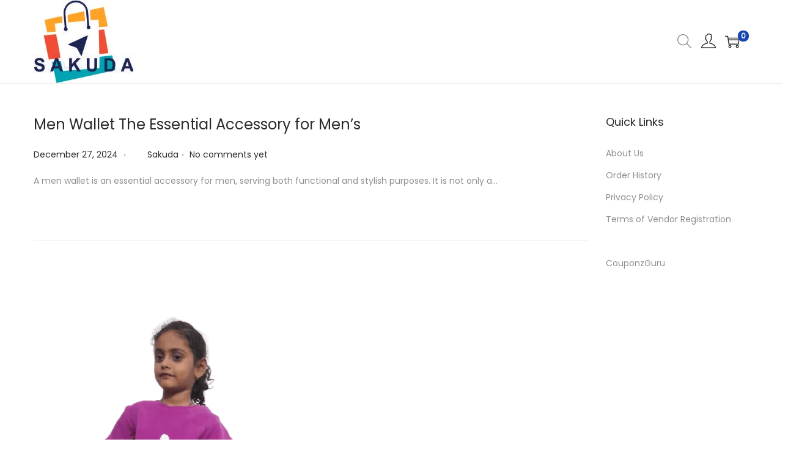

--- FILE ---
content_type: text/css
request_url: https://www.sakuda.in/wp-content/plugins/yith-woocommerce-affiliates/assets/css/yith-wcaf.css?ver=3.11.0
body_size: 5723
content:
/**
 * Main CSS
 *
 * @author  YITH <plugins@yithemes.com>
 * @package YITH\Affiliates\Styles
 * @version 2.0.0
 */
/**
 * === TABLE OF CONTENTS ===
 *
 * 1. VARIABLES
 * 2. IMPORTS
 * 3. NOTICE
 * 4. DASHBOARD
 * 5. LINK GENERATOR
 * 6. CURRENT AFFILIATE
 * 7. LOGIN/REGISTER FORM
 * 8. RESPONSIVE
 */
/**
 * === 1. VARIABLES ===
 */
/**
 * General variables
 *
 * @author  YITH <plugins@yithemes.com>
 * @package YITH\Affiliates\Styles
 * @version 2.0.0
 */
/**
 * == GENERAL ===
 */
/**
 * === STATUS COLORS ===
 */
/**
 * === ADMIN ===
 */
/**
 * === DASHBOARD ===
 */
/**
 * === 2. IMPORTS ===
 */
/**
 * General mixins
 *
 * @author  YITH <plugins@yithemes.com>
 * @package YITH\Affiliates\Styles
 * @version 2.0.0
 */
/**
 * Frontend Modals CSS
 *
 * @author  YITH <plugins@yithemes.com>
 * @package YITH\Affiliates\Styles
 * @version 2.0.0
 */
/**
 * General variables
 *
 * @author  YITH <plugins@yithemes.com>
 * @package YITH\Affiliates\Styles
 * @version 2.0.0
 */
/**
 * == GENERAL ===
 */
/**
 * === STATUS COLORS ===
 */
/**
 * === ADMIN ===
 */
/**
 * === DASHBOARD ===
 */
.yith-wcaf-modal {
  background: #fff;
  border-radius: var(--yith-wcaf-dashboard--border-radius, 10px);
  display: none;
  left: 50%;
  max-height: 90vh;
  max-width: 600px;
  padding: 40px 20px;
  position: fixed;
  top: 5vh;
  transform: translate(-50%, 0);
  width: 90vw;
  z-index: 10010;
}
.yith-wcaf-modal .main-close-button {
  display: block;
  font-size: 1.5em;
  padding: 5px;
  line-height: 1;
  position: absolute;
  right: 10px;
  text-decoration: none;
  top: 5px;
}
.yith-wcaf-modal .title {
  padding: 0 20px;
}
.yith-wcaf-modal .title h3 {
  margin-top: 0;
}
.yith-wcaf-modal .centered {
  text-align: center;
}
.yith-wcaf-modal .content {
  max-height: calc(80vh - 80px);
  overflow-y: auto;
  padding: 0 20px;
}
.yith-wcaf-modal .content > div {
  display: block !important;
}
.yith-wcaf-modal .content::-webkit-scrollbar {
  -webkit-appearance: none;
  width: 6px;
}
.yith-wcaf-modal .content::-webkit-scrollbar-thumb {
  background-color: var(--yith-wcaf-dashboard--accent-color, var(--proteo-main_color_shade, #448a85));
  border-radius: var(--yith-wcaf-dashboard--border-radius, 10px);
}
.yith-wcaf-modal .errors {
  margin-bottom: 15px;
  margin-top: 0;
}

.yith-wcaf-open-modal:before {
  bottom: 0;
  background: rgba(0, 0, 0, 0.5);
  content: "";
  left: 0;
  position: fixed;
  right: 0;
  top: 0;
  z-index: 10005;
}

/**
 * Blocs CSS
 *
 * @author  YITH <plugins@yithemes.com>
 * @package YITH\Affiliates\Styles
 * @version 2.0.0
 */
/**
 * General variables
 *
 * @author  YITH <plugins@yithemes.com>
 * @package YITH\Affiliates\Styles
 * @version 2.0.0
 */
/**
 * == GENERAL ===
 */
/**
 * === STATUS COLORS ===
 */
/**
 * === ADMIN ===
 */
/**
 * === DASHBOARD ===
 */
.wp-block-yith-yith-wcaf-set-referrer {
  padding-left: 16px;
  padding-right: 16px;
}
.wp-block-yith-yith-wcaf-set-referrer .yith-block-components-set-referrer__form {
  display: flex;
  margin-bottom: 0;
  width: 100%;
}
.wp-block-yith-yith-wcaf-set-referrer .yith-block-components-set-referrer__form .wc-block-components-text-input {
  flex-grow: 1;
  margin-bottom: 0;
  margin-top: 0;
}
.wp-block-yith-yith-wcaf-set-referrer .yith-block-components-set-referrer__form .yith-block-components-set-referrer__button {
  flex-shrink: 0;
  height: 3em;
  margin-left: 8px;
  padding-left: 24px;
  padding-right: 24px;
  white-space: nowrap;
}

/**
 * Badges CSS
 *
 * @author  YITH <plugins@yithemes.com>
 * @package YITH\Affiliates\Styles
 * @version 2.0.0
 */
/**
 * General variables
 *
 * @author  YITH <plugins@yithemes.com>
 * @package YITH\Affiliates\Styles
 * @version 2.0.0
 */
/**
 * == GENERAL ===
 */
/**
 * === STATUS COLORS ===
 */
/**
 * === ADMIN ===
 */
/**
 * === DASHBOARD ===
 */
.yith-wcaf-datepicker.ui-datepicker {
  background-color: #fff;
  max-width: 300px;
  font-size: 0.85em;
  padding: 10px;
  border: 1px solid var(--yith-wcaf-dashboard--border-color, #ccc);
  margin-top: 5px;
}
.yith-wcaf-datepicker.ui-datepicker .ui-datepicker-header {
  margin-bottom: 10px;
}
.yith-wcaf-datepicker.ui-datepicker .ui-datepicker-header a.ui-datepicker-prev {
  float: left;
  cursor: pointer;
}
.yith-wcaf-datepicker.ui-datepicker .ui-datepicker-header a.ui-datepicker-next {
  float: right;
  cursor: pointer;
}
.yith-wcaf-datepicker.ui-datepicker .ui-datepicker-header .ui-datepicker-title {
  text-align: center;
  font-weight: 700;
}
.yith-wcaf-datepicker.ui-datepicker table {
  border: none;
  border-spacing: 5px;
}
.yith-wcaf-datepicker.ui-datepicker table td,
.yith-wcaf-datepicker.ui-datepicker table th {
  border: none;
  text-align: right;
  margin-bottom: 10px !important;
}
.yith-wcaf-datepicker.ui-datepicker table th {
  padding: 0 5px;
}
.yith-wcaf-datepicker.ui-datepicker table td {
  padding: 0;
}
.yith-wcaf-datepicker.ui-datepicker table td:not(.ui-datepicker-other-month) {
  background-color: #f7f7f7;
  border: 1px solid transparent;
}
.yith-wcaf-datepicker.ui-datepicker table td a {
  padding: 0 5px;
  display: block;
  color: #707070;
}
.yith-wcaf-datepicker.ui-datepicker table td:not(.ui-datepicker-other-month):hover, .yith-wcaf-datepicker.ui-datepicker table td:not(.ui-datepicker-other-month).ui-datepicker-current-day {
  border-color: var(--yith-wcaf-dashboard--accent-color, var(--proteo-main_color_shade, #448a85));
  background-color: var(--yith-wcaf-dashboard--accent-color, var(--proteo-main_color_shade, #448a85));
}
.yith-wcaf-datepicker.ui-datepicker table td:not(.ui-datepicker-other-month):hover a, .yith-wcaf-datepicker.ui-datepicker table td:not(.ui-datepicker-other-month).ui-datepicker-current-day a {
  color: #fff;
}
.yith-wcaf-datepicker.ui-datepicker .ui-datepicker-buttonpane {
  padding-top: 10px;
  border-top: 1px solid #cdcdcd;
}
.yith-wcaf-datepicker.ui-datepicker .ui-datepicker-buttonpane:after {
  content: "";
  display: block;
  clear: both;
}
.yith-wcaf-datepicker.ui-datepicker .ui-datepicker-buttonpane button {
  font-size: 0.85em;
  padding: 10px 15px;
}
.yith-wcaf-datepicker.ui-datepicker .ui-datepicker-buttonpane button:first-child {
  float: left;
}
.yith-wcaf-datepicker.ui-datepicker .ui-datepicker-buttonpane button:last-child {
  float: right;
}

/**
 * === 3. NOTICE ===
 */
.yith-wcaf-notice-message {
  background-color: #F0F5FA;
  border-radius: var(--yith-wcaf-border--radius, 4px);
  font-style: italic;
  padding: 15px 20px;
}

/**
 * === 4. DASHBOARD ===
 */
.yith-wcaf-dashboard {
  /**
   * Tooltip CSS
   *
   * @author  YITH <plugins@yithemes.com>
   * @package YITH\Affiliates\Styles
   * @version 2.0.0
   */
  /**
   * General variables
   *
   * @author  YITH <plugins@yithemes.com>
   * @package YITH\Affiliates\Styles
   * @version 2.0.0
   */
  /**
   * == GENERAL ===
   */
  /**
   * === STATUS COLORS ===
   */
  /**
   * === ADMIN ===
   */
  /**
   * === DASHBOARD ===
   */
  /**
   * Toggles CSS
   *
   * @author  YITH <plugins@yithemes.com>
   * @package YITH\Affiliates\Styles
   * @version 2.0.0
   */
  /**
   * General variables
   *
   * @author  YITH <plugins@yithemes.com>
   * @package YITH\Affiliates\Styles
   * @version 2.0.0
   */
  /**
   * == GENERAL ===
   */
  /**
   * === STATUS COLORS ===
   */
  /**
   * === ADMIN ===
   */
  /**
   * === DASHBOARD ===
   */
  /**
   * Dashboard Tables CSS
   *
   * @author  YITH <plugins@yithemes.com>
   * @package YITH\Affiliates\Styles
   * @version 2.0.0
   */
  /**
   * General variables
   *
   * @author  YITH <plugins@yithemes.com>
   * @package YITH\Affiliates\Styles
   * @version 2.0.0
   */
  /**
   * == GENERAL ===
   */
  /**
   * === STATUS COLORS ===
   */
  /**
   * === ADMIN ===
   */
  /**
   * === DASHBOARD ===
   */
}
.yith-wcaf-dashboard .dashboard-title {
  margin-bottom: 20px;
}
.yith-wcaf-dashboard .dashboard-title h3,
.yith-wcaf-dashboard .dashboard-title span.view-all {
  display: inline-block;
  margin: 0 5px 0 0;
  vertical-align: baseline;
}
.yith-wcaf-dashboard ul.yith-wcaf-dashboard-navigation {
  list-style: none;
  margin: 0;
  margin-bottom: 45px;
  padding: 0;
  position: relative;
}
.yith-wcaf-dashboard ul.yith-wcaf-dashboard-navigation:after {
  bottom: 0;
  border-bottom: 1px solid var(--yith-wcaf-dashboard--border-color, #ccc);
  content: "";
  left: 0;
  position: absolute;
  width: 100%;
}
.yith-wcaf-dashboard ul.yith-wcaf-dashboard-navigation li {
  display: inline-block;
  position: relative;
  z-index: 1;
}
.yith-wcaf-dashboard ul.yith-wcaf-dashboard-navigation li a {
  display: block;
  padding: 10px 15px;
  text-decoration: none;
  color: var(--yith-wcaf-dashboard--color, var(--proteo-base_font_color, #404040));
}
.yith-wcaf-dashboard ul.yith-wcaf-dashboard-navigation li a:hover {
  color: var(--yith-wcaf-dashboard--accent-color, var(--proteo-main_color_shade, #448a85));
}
.yith-wcaf-dashboard ul.yith-wcaf-dashboard-navigation li.is-active {
  border-bottom: 2px solid var(--yith-wcaf-dashboard--accent-color, var(--proteo-main_color_shade, #448a85));
}
.yith-wcaf-dashboard ul.yith-wcaf-dashboard-navigation li.is-active a {
  color: var(--yith-wcaf-dashboard--accent-color, var(--proteo-main_color_shade, #448a85));
}
.yith-wcaf-dashboard .yith-wcaf-table-top-bar {
  margin: 30px 0;
}
.yith-wcaf-dashboard .yith-wcaf-table-top-bar form {
  display: flex;
  flex-direction: row;
  flex-wrap: wrap;
  align-items: center;
}
.yith-wcaf-dashboard .yith-wcaf-table-top-bar form .table-filters {
  flex-grow: 1;
}
.yith-wcaf-dashboard .yith-wcaf-table-top-bar input,
.yith-wcaf-dashboard .yith-wcaf-table-top-bar select,
.yith-wcaf-dashboard .yith-wcaf-table-top-bar .select2,
.yith-wcaf-dashboard .yith-wcaf-table-top-bar .apply-filters,
.yith-wcaf-dashboard .yith-wcaf-table-top-bar .reset-filters {
  display: inline-block;
  margin-left: 5px;
  max-width: 130px;
  min-width: 0;
  vertical-align: middle;
}
.yith-wcaf-dashboard .yith-wcaf-table-top-bar select,
.yith-wcaf-dashboard .yith-wcaf-table-top-bar .select2 {
  max-width: 200px;
}
.yith-wcaf-dashboard .yith-wcaf-table-top-bar .quantity-input {
  max-width: 75px;
}
.yith-wcaf-dashboard .yith-wcaf-dashboard-summary .affiliate-stats {
  display: grid;
  grid-template-columns: repeat(3, 1fr);
  grid-template-rows: 1fr;
  grid-gap: 40px;
  margin-bottom: 85px;
}
.yith-wcaf-dashboard .yith-wcaf-dashboard-summary .affiliate-stats .stat-box {
  border: 1px solid var(--yith-wcaf-dashboard--border-color, #ccc);
  border-radius: var(--yith-wcaf-dashboard--border-radius, 10px);
}
.yith-wcaf-dashboard .yith-wcaf-dashboard-summary .affiliate-stats .stat-box .stat-item {
  display: grid;
  padding: 10px 30px;
  border-bottom: 1px solid var(--yith-wcaf-dashboard--border-color, #ccc);
  justify-content: space-between;
  grid-template-columns: repeat(2, 1fr);
  gap: 10px;
  align-items: center;
}
.yith-wcaf-dashboard .yith-wcaf-dashboard-summary .affiliate-stats .stat-box .stat-item:last-child {
  border-bottom: none;
}
.yith-wcaf-dashboard .yith-wcaf-dashboard-summary .affiliate-stats .stat-box .stat-item.highlight {
  border-radius: var(--yith-wcaf-dashboard--border-radius, 10px);
  background-color: var(--yith-wcaf-background-color, #F3F3F3);
  padding: 15px;
}
.yith-wcaf-dashboard .yith-wcaf-dashboard-summary .affiliate-stats .stat-box .stat-item.large {
  grid-template-columns: 1fr;
  padding: 30px;
  text-align: center;
  flex-direction: column;
}
.yith-wcaf-dashboard .yith-wcaf-dashboard-summary .affiliate-stats .stat-box .stat-item.large .stat-value {
  font-size: 2.5em;
  text-align: center;
}
.yith-wcaf-dashboard .yith-wcaf-dashboard-summary .affiliate-stats .stat-box .stat-item.affiliate-active-balance .stat-label {
  text-align: left;
}
.yith-wcaf-dashboard .yith-wcaf-dashboard-summary .affiliate-stats .stat-box .stat-item.affiliate-active-balance .stat-value {
  font-size: 1em;
  text-align: right;
}
.yith-wcaf-dashboard .yith-wcaf-dashboard-summary .affiliate-stats .stat-box .stat-item.affiliate-active-balance #withdraw_modal_opener_wrapper {
  grid-column-end: span 2;
}
.yith-wcaf-dashboard .yith-wcaf-dashboard-summary .affiliate-stats .stat-box .stat-item.affiliate-active-balance #withdraw_modal_opener_wrapper.disabled {
  cursor: not-allowed;
}
.yith-wcaf-dashboard .yith-wcaf-dashboard-summary .affiliate-stats .stat-box .stat-item.affiliate-active-balance #withdraw_modal_opener_wrapper #withdraw_modal_opener {
  display: block;
}
.yith-wcaf-dashboard .yith-wcaf-dashboard-summary .affiliate-stats .stat-box .stat-item .stat-label {
  color: var(--yith-wcaf-dashboard--accent-color, var(--proteo-main_color_shade, #448a85));
  font-weight: var(--yith-wcaf-dashboard-font-weight--bold, 700);
  position: relative;
}
.yith-wcaf-dashboard .yith-wcaf-dashboard-summary .affiliate-stats .stat-box .stat-item .stat-label .desc-tip {
  position: absolute;
  right: 0;
  top: 50%;
  transform: translateY(-50%);
  z-index: 10;
}
.yith-wcaf-dashboard .yith-wcaf-dashboard-summary .affiliate-stats .stat-box .stat-item .stat-label .desc-tip .tooltip {
  text-align: left;
}
.yith-wcaf-dashboard .yith-wcaf-dashboard-summary .affiliate-stats .stat-box .stat-item .stat-value {
  font-weight: var(--yith-wcaf-dashboard-font-weight--semi-bold, 500);
  text-align: right;
}
.yith-wcaf-dashboard .yith-wcaf-dashboard-summary .latest-commissions,
.yith-wcaf-dashboard .yith-wcaf-dashboard-summary .latest-clicks {
  margin-bottom: 60px;
}
.yith-wcaf-dashboard .yith-wcaf-dashboard-summary #withdraw_modal {
  display: none;
  /**
   * Fields CSS
   *
   * @author  YITH <plugins@yithemes.com>
   * @package YITH\Affiliates\Styles
   * @version 2.0.0
   */
  /**
   * General variables
   *
   * @author  YITH <plugins@yithemes.com>
   * @package YITH\Affiliates\Styles
   * @version 2.0.0
   */
  /**
   * == GENERAL ===
   */
  /**
   * === STATUS COLORS ===
   */
  /**
   * === ADMIN ===
   */
  /**
   * === DASHBOARD ===
   */
}
.yith-wcaf-dashboard .yith-wcaf-dashboard-summary #withdraw_modal h4 {
  margin: 15px 0;
}
.yith-wcaf-dashboard .yith-wcaf-dashboard-summary #withdraw_modal small {
  display: block;
  margin: 15px 0;
}
.yith-wcaf-dashboard .yith-wcaf-dashboard-summary #withdraw_modal .balance-recap {
  background: url(../images/money.svg);
  background-repeat: no-repeat;
  background-size: auto 50%;
  background-position: 30px;
  border: 1px solid var(--yith-wcaf-dashboard--accent-color, var(--proteo-main_color_shade, #448a85));
  border-radius: var(--yith-wcaf-dashboard--border-radius, 10px);
  margin-bottom: 25px;
  padding: 15px 10px;
  padding-left: 120px;
}
.yith-wcaf-dashboard .yith-wcaf-dashboard-summary #withdraw_modal .balance-recap h4 {
  margin: 0;
}
.yith-wcaf-dashboard .yith-wcaf-dashboard-summary #withdraw_modal .balance-recap .affiliate-balance {
  font-size: 30px;
  font-weight: var(--yith-wcaf-dashboard-font-weight--bold, 700);
}
.yith-wcaf-dashboard .yith-wcaf-dashboard-summary #withdraw_modal .balance-recap .affiliate-balance .woocommerce-Price-currencySymbol {
  margin-right: 10px;
}
.yith-wcaf-dashboard .yith-wcaf-dashboard-summary #withdraw_modal .withdraw-amount {
  margin-bottom: 25px;
  white-space: nowrap;
}
.yith-wcaf-dashboard .yith-wcaf-dashboard-summary #withdraw_modal .withdraw-amount .woocommerce-Price-currencySymbol {
  display: inline-block;
  font-size: 24px;
  line-height: 1;
  vertical-align: middle;
  width: 25px;
}
.yith-wcaf-dashboard .yith-wcaf-dashboard-summary #withdraw_modal .withdraw-amount input {
  padding: 15px 10px;
  width: calc(100% - 30px);
}
.yith-wcaf-dashboard .yith-wcaf-dashboard-summary #withdraw_modal .withdraw-notes {
  display: block;
  margin-bottom: 35px;
}
.yith-wcaf-dashboard .yith-wcaf-dashboard-summary #withdraw_modal .withdraw-notes .error {
  color: var(--yith-wcaf-dashboard--error, #f44336);
}
.yith-wcaf-dashboard .yith-wcaf-dashboard-summary #withdraw_modal .billing-info {
  margin-bottom: 35px;
}
.yith-wcaf-dashboard .yith-wcaf-dashboard-summary #withdraw_modal .formatted-address {
  background: #f2f2f2;
  border-radius: var(--yith-wcaf-border--radius, 4px);
  color: #5B5B5B;
  font-size: 12px;
  display: block;
  line-height: 1.6;
  padding: 15px;
  text-decoration: none;
  margin-bottom: 15px;
}
.yith-wcaf-dashboard .yith-wcaf-dashboard-summary #withdraw_modal .missing-address {
  background: #f2f2f2;
  border-radius: var(--yith-wcaf-border--radius, 4px);
  color: #5B5B5B;
  font-size: 12px;
  display: block;
  line-height: 1.6;
  padding: 15px;
  text-decoration: none;
  color: #f44336;
}
.yith-wcaf-dashboard .yith-wcaf-dashboard-summary #withdraw_modal .invoice-modes {
  list-style: none;
  margin-bottom: 35px;
  padding: 0;
}
.yith-wcaf-dashboard .yith-wcaf-dashboard-summary #withdraw_modal .invoice-modes label {
  cursor: pointer;
}
.yith-wcaf-dashboard .yith-wcaf-dashboard-summary #withdraw_modal .invoice-modes .invoice-mode-content {
  margin-bottom: 30px;
  padding-left: 30px;
}
.yith-wcaf-dashboard .yith-wcaf-dashboard-summary #withdraw_modal .invoice-modes:not(.both) .invoice-mode > label {
  display: none;
  padding: 0;
}
.yith-wcaf-dashboard .yith-wcaf-dashboard-summary #withdraw_modal .invoice-modes:not(.both) .invoice-mode .invoice-mode-content {
  padding-left: 0;
}
.yith-wcaf-dashboard .yith-wcaf-dashboard-summary #withdraw_modal .invoice-modes .yith-wcaf-attach-file:before {
  background: url(../images/clip.svg);
  background-size: 100% auto;
  content: "";
  display: inline-block;
  height: 23px;
  margin-left: -5px;
  width: 23px;
  vertical-align: middle;
}
.yith-wcaf-dashboard .yith-wcaf-dashboard-summary #withdraw_modal .invoice-modes #invoice_file {
  display: none;
}
.yith-wcaf-dashboard .yith-wcaf-dashboard-summary #withdraw_modal .invoice-modes #invoice_type_field {
  margin-bottom: 15px;
}
.yith-wcaf-dashboard .yith-wcaf-dashboard-summary #withdraw_modal .invoice-modes #invoice_type_field > span {
  column-gap: 30px;
  display: grid;
  grid-template-columns: repeat(2, 1fr);
}
.yith-wcaf-dashboard .yith-wcaf-dashboard-summary #withdraw_modal .invoice-modes #invoice_type_field > span .col1,
.yith-wcaf-dashboard .yith-wcaf-dashboard-summary #withdraw_modal .invoice-modes #invoice_type_field > span .col2 {
  position: relative;
}
.yith-wcaf-dashboard .yith-wcaf-dashboard-summary #withdraw_modal .invoice-modes #invoice_type_field > span .col1 > input, .yith-wcaf-dashboard .yith-wcaf-dashboard-summary #withdraw_modal .invoice-modes #invoice_type_field > span .col1 > .radiobutton,
.yith-wcaf-dashboard .yith-wcaf-dashboard-summary #withdraw_modal .invoice-modes #invoice_type_field > span .col2 > input,
.yith-wcaf-dashboard .yith-wcaf-dashboard-summary #withdraw_modal .invoice-modes #invoice_type_field > span .col2 > .radiobutton {
  position: absolute;
  left: 15px;
  top: 50%;
  transform: translateY(-50%);
}
.yith-wcaf-dashboard .yith-wcaf-dashboard-summary #withdraw_modal .invoice-modes #invoice_type_field > span .col1 label,
.yith-wcaf-dashboard .yith-wcaf-dashboard-summary #withdraw_modal .invoice-modes #invoice_type_field > span .col2 label {
  border: 1px solid var(--yith-wcaf-dashboard--border-color, #ccc);
  cursor: pointer;
  display: block;
  line-height: 1;
  margin: 0;
  padding: 15px 15px 15px 45px;
}
.yith-wcaf-dashboard .yith-wcaf-dashboard-summary #withdraw_modal .invoice-modes .files-list {
  color: #666;
  display: inline-block;
  font-style: italic;
  margin: 0 5px;
  max-width: 150px;
  overflow: hidden;
  text-overflow: ellipsis;
  vertical-align: middle;
  white-space: nowrap;
}
.yith-wcaf-dashboard .yith-wcaf-dashboard-summary #withdraw_modal .invoice-modes .files-list:before {
  content: "( ";
}
.yith-wcaf-dashboard .yith-wcaf-dashboard-summary #withdraw_modal .invoice-modes .files-list:after {
  content: " )";
}
.yith-wcaf-dashboard .yith-wcaf-dashboard-summary #withdraw_modal .submit {
  display: block;
  margin-bottom: 0;
  padding: 15px 25px;
  width: 100%;
}
.yith-wcaf-dashboard .yith-wcaf-dashboard-summary #withdraw_modal p.form-row {
  position: relative;
}
.yith-wcaf-dashboard .yith-wcaf-dashboard-summary #withdraw_modal p.form-row .password-wrapper {
  display: block;
  position: relative;
}
.yith-wcaf-dashboard .yith-wcaf-dashboard-summary #withdraw_modal p.form-row .password-wrapper input[type=password] {
  padding-right: 40px;
}
.yith-wcaf-dashboard .yith-wcaf-dashboard-summary #withdraw_modal p.form-row .password-wrapper .toggle-button {
  font-size: 0;
  position: absolute;
  right: 10px;
  top: 50%;
  transform: translateY(-50%);
}
.yith-wcaf-dashboard .yith-wcaf-dashboard-summary #withdraw_modal p.form-row .password-wrapper .toggle-button.click-to-show svg path {
  fill: var(--yith-wcaf-text-color--light, #A0A0A0);
}
.yith-wcaf-dashboard .yith-wcaf-dashboard-summary #withdraw_modal p.form-row .password-wrapper .toggle-button.click-to-hide svg path {
  fill: var(--yith-wcaf-dashboard--accent-color, var(--proteo-main_color_shade, #448a85));
}
.yith-wcaf-dashboard .yith-wcaf-dashboard-summary #withdraw_modal p.form-row .terms-label,
.yith-wcaf-dashboard .yith-wcaf-dashboard-summary #withdraw_modal p.form-row .woocommerce-privacy-policy-text {
  font-size: 0.9em;
}
.yith-wcaf-dashboard .yith-wcaf-dashboard-summary #withdraw_modal p.form-row span.optional {
  display: none;
}
.yith-wcaf-dashboard .yith-wcaf-dashboard-summary #withdraw_modal p.form-row textarea {
  height: 140px;
}
.yith-wcaf-dashboard .yith-wcaf-dashboard-summary #withdraw_modal p.form-row .error-msg {
  bottom: -25px;
  color: var(--yith-wcaf-dashboard--error, #f44336);
  font-size: 0.75em;
  left: 15px;
  position: absolute;
}
.yith-wcaf-dashboard .yith-wcaf-dashboard-coupons table.yith-wcaf-table .copy-field-wrapper {
  display: block;
  position: relative;
}
.yith-wcaf-dashboard .yith-wcaf-dashboard-coupons table.yith-wcaf-table .copy-field-wrapper input.copy-target {
  border-style: dashed;
  color: #999;
  padding-right: 110px;
}
.yith-wcaf-dashboard .yith-wcaf-dashboard-coupons table.yith-wcaf-table .copy-field-wrapper .copy-trigger {
  cursor: pointer;
  color: #434343;
  font-weight: 600;
  position: absolute;
  right: 15px;
  top: 50%;
  transform: translateY(-50%);
}
.yith-wcaf-dashboard .yith-wcaf-dashboard-coupons table.yith-wcaf-table .copy-field-wrapper .copy-trigger:before {
  background: url(../images/copy.svg);
  content: "";
  display: inline-block;
  height: 15px;
  margin-right: 5px;
  vertical-align: middle;
  width: 15px;
}
.yith-wcaf-dashboard .yith-wcaf-dashboard-coupons table.yith-wcaf-table .copy-field-wrapper .copy-confirmation {
  background: #434343;
  border-radius: 5px;
  color: #fff;
  display: none;
  font-size: 0.8em;
  font-weight: 400;
  left: calc(-100% - 50px);
  padding: 3px 10px;
  position: absolute;
  top: 50%;
  text-align: center;
  transform: translateY(-50%);
}
.yith-wcaf-dashboard .yith-wcaf-dashboard-coupons table.yith-wcaf-table .copy-field-wrapper input {
  position: absolute;
  left: -9999px;
}
.yith-wcaf-dashboard .yith-wcaf-dashboard-coupons table.yith-wcaf-table .copy-field-wrapper .copy-trigger {
  border: 1px dashed #ccc;
  border-radius: 2px;
  cursor: pointer;
  display: block;
  font-weight: var(--yith-wcaf-dashboard-font-weight--bold, 700);
  padding: 10px;
  position: static;
  text-decoration: none;
  transform: none;
}
.yith-wcaf-dashboard .yith-wcaf-dashboard-coupons table.yith-wcaf-table .copy-field-wrapper .copy-confirmation {
  left: auto;
  right: 10px;
  transform: translateY(-50%);
}
.yith-wcaf-dashboard .yith-wcaf-dashboard-settings {
  /**
   * Fields CSS
   *
   * @author  YITH <plugins@yithemes.com>
   * @package YITH\Affiliates\Styles
   * @version 2.0.0
   */
  /**
   * General variables
   *
   * @author  YITH <plugins@yithemes.com>
   * @package YITH\Affiliates\Styles
   * @version 2.0.0
   */
  /**
   * == GENERAL ===
   */
  /**
   * === STATUS COLORS ===
   */
  /**
   * === ADMIN ===
   */
  /**
   * === DASHBOARD ===
   */
}
.yith-wcaf-dashboard .yith-wcaf-dashboard-settings .affiliate-settings-box {
  display: grid;
  margin-bottom: 30px;
}
.yith-wcaf-dashboard .yith-wcaf-dashboard-settings .affiliate-settings-box.double-column {
  grid-template-columns: calc(60% - 15px) calc(40% - 15px);
  column-gap: 30px;
}
.yith-wcaf-dashboard .yith-wcaf-dashboard-settings .affiliate-settings-box.double-column .additional-info .settings-box {
  margin: 0;
  border-radius: 0;
  border-top: none;
}
.yith-wcaf-dashboard .yith-wcaf-dashboard-settings .affiliate-settings-box.double-column .additional-info .settings-box:first-child {
  border-top: 1px solid var(--yith-wcaf-dashboard--border-color, #ccc);
  border-top-left-radius: var(--yith-wcaf-dashboard--border-radius, 10px);
  border-top-right-radius: var(--yith-wcaf-dashboard--border-radius, 10px);
}
.yith-wcaf-dashboard .yith-wcaf-dashboard-settings .affiliate-settings-box.double-column .additional-info .settings-box:last-child {
  border-bottom-left-radius: var(--yith-wcaf-dashboard--border-radius, 10px);
  border-bottom-right-radius: var(--yith-wcaf-dashboard--border-radius, 10px);
}
.yith-wcaf-dashboard .yith-wcaf-dashboard-settings .affiliate-settings-box .settings-box {
  border: 1px solid var(--yith-wcaf-dashboard--border-color, #ccc);
  border-radius: var(--yith-wcaf-dashboard--border-radius, 10px);
  padding: 10px 30px;
  margin-bottom: 30px;
}
.yith-wcaf-dashboard .yith-wcaf-dashboard-settings .affiliate-settings-box .settings-box small {
  display: block;
  margin: 15px 0;
}
.yith-wcaf-dashboard .yith-wcaf-dashboard-settings .affiliate-settings-box .settings-box .toggle-right {
  padding-right: 75px;
}
.yith-wcaf-dashboard .yith-wcaf-dashboard-settings .affiliate-settings-box .settings-box .toggle-right .toggle {
  float: right;
  margin-right: -75px;
}
.yith-wcaf-dashboard .yith-wcaf-dashboard-settings .affiliate-settings-box #invoice_type_field {
  margin-bottom: 15px;
}
.yith-wcaf-dashboard .yith-wcaf-dashboard-settings .affiliate-settings-box #invoice_type_field > span {
  column-gap: 30px;
  display: grid;
  grid-template-columns: repeat(2, 1fr);
}
.yith-wcaf-dashboard .yith-wcaf-dashboard-settings .affiliate-settings-box #invoice_type_field > span .col1,
.yith-wcaf-dashboard .yith-wcaf-dashboard-settings .affiliate-settings-box #invoice_type_field > span .col2 {
  position: relative;
}
.yith-wcaf-dashboard .yith-wcaf-dashboard-settings .affiliate-settings-box #invoice_type_field > span .col1 > input, .yith-wcaf-dashboard .yith-wcaf-dashboard-settings .affiliate-settings-box #invoice_type_field > span .col1 > .radiobutton,
.yith-wcaf-dashboard .yith-wcaf-dashboard-settings .affiliate-settings-box #invoice_type_field > span .col2 > input,
.yith-wcaf-dashboard .yith-wcaf-dashboard-settings .affiliate-settings-box #invoice_type_field > span .col2 > .radiobutton {
  position: absolute;
  left: 15px;
  top: 50%;
  transform: translateY(-50%);
}
.yith-wcaf-dashboard .yith-wcaf-dashboard-settings .affiliate-settings-box #invoice_type_field > span .col1 label,
.yith-wcaf-dashboard .yith-wcaf-dashboard-settings .affiliate-settings-box #invoice_type_field > span .col2 label {
  border: 1px solid var(--yith-wcaf-dashboard--border-color, #ccc);
  cursor: pointer;
  display: block;
  line-height: 1;
  margin: 0;
  padding: 15px 15px 15px 45px;
}
.yith-wcaf-dashboard .yith-wcaf-dashboard-settings form:after {
  content: "";
  display: block;
  clear: both;
}
.yith-wcaf-dashboard .yith-wcaf-dashboard-settings input[type=submit] {
  float: right;
  margin: 0;
}
.yith-wcaf-dashboard .yith-wcaf-dashboard-settings p.form-row {
  position: relative;
}
.yith-wcaf-dashboard .yith-wcaf-dashboard-settings p.form-row .password-wrapper {
  display: block;
  position: relative;
}
.yith-wcaf-dashboard .yith-wcaf-dashboard-settings p.form-row .password-wrapper input[type=password] {
  padding-right: 40px;
}
.yith-wcaf-dashboard .yith-wcaf-dashboard-settings p.form-row .password-wrapper .toggle-button {
  font-size: 0;
  position: absolute;
  right: 10px;
  top: 50%;
  transform: translateY(-50%);
}
.yith-wcaf-dashboard .yith-wcaf-dashboard-settings p.form-row .password-wrapper .toggle-button.click-to-show svg path {
  fill: var(--yith-wcaf-text-color--light, #A0A0A0);
}
.yith-wcaf-dashboard .yith-wcaf-dashboard-settings p.form-row .password-wrapper .toggle-button.click-to-hide svg path {
  fill: var(--yith-wcaf-dashboard--accent-color, var(--proteo-main_color_shade, #448a85));
}
.yith-wcaf-dashboard .yith-wcaf-dashboard-settings p.form-row .terms-label,
.yith-wcaf-dashboard .yith-wcaf-dashboard-settings p.form-row .woocommerce-privacy-policy-text {
  font-size: 0.9em;
}
.yith-wcaf-dashboard .yith-wcaf-dashboard-settings p.form-row span.optional {
  display: none;
}
.yith-wcaf-dashboard .yith-wcaf-dashboard-settings p.form-row textarea {
  height: 140px;
}
.yith-wcaf-dashboard .yith-wcaf-dashboard-settings p.form-row .error-msg {
  bottom: -25px;
  color: var(--yith-wcaf-dashboard--error, #f44336);
  font-size: 0.75em;
  left: 15px;
  position: absolute;
}
.yith-wcaf-dashboard [data-tip] {
  position: relative;
}
.yith-wcaf-dashboard [data-tip] .tooltip {
  background: rgba(0, 0, 0, 0.8);
  border-radius: 5px;
  color: #fff;
  display: block;
  font-size: 0.8rem;
  font-weight: 400;
  left: calc(50% - 100px);
  padding: 15px;
  position: absolute;
  text-align: center;
  top: calc(100% + 10px);
  width: 200px;
  z-index: 10;
}
.yith-wcaf-dashboard [data-tip] .tooltip:before {
  border: 5px solid transparent;
  border-bottom-color: rgba(0, 0, 0, 0.8);
  content: "";
  display: block;
  height: 1px;
  left: 50%;
  margin-left: -5px;
  position: absolute;
  top: -10px;
  width: 1px;
}
.yith-wcaf-dashboard .desc-tip {
  line-height: 20px;
  font-size: 0.8em;
}
.yith-wcaf-dashboard .desc-tip:before {
  border: 2px solid;
  border-color: var(--yith-wcaf-dashboard--border-color, #ccc);
  border-radius: 50%;
  color: var(--yith-wcaf-dashboard--border-color, #ccc);
  content: "?";
  display: inline-block;
  font-weight: 600;
  line-height: 16px;
  text-align: center;
  vertical-align: middle;
  width: 20px;
}
.yith-wcaf-dashboard .desc-tip:hover:before {
  border-color: var(--yith-wcaf-dashboard--color, var(--proteo-base_font_color, #404040));
  color: var(--yith-wcaf-dashboard--color, var(--proteo-base_font_color, #404040));
}
.yith-wcaf-dashboard .yith-wcaf-toggle {
  display: none;
}
.yith-wcaf-dashboard .yith-wcaf-toggle + .toggle {
  border: 1px solid var(--yith-wcaf-dashboard--border-color, #ccc);
  border-radius: 15px;
  cursor: pointer;
  display: inline-block;
  font-size: 0.7em;
  padding: 4px 15px;
  position: relative;
  text-align: right;
  width: 75px;
}
.yith-wcaf-dashboard .yith-wcaf-toggle + .toggle:before {
  content: attr(data-text-off);
}
.yith-wcaf-dashboard .yith-wcaf-toggle + .toggle:after {
  background-color: var(--yith-wcaf-dashboard--border-color, #ccc);
  border-radius: 100%;
  content: "";
  display: block;
  height: 20px;
  left: 5px;
  position: absolute;
  top: 4px;
  transition: all 0.3s ease;
  width: 20px;
}
.yith-wcaf-dashboard .yith-wcaf-toggle:checked + .toggle {
  border: 1px solid var(--yith-wcaf-dashboard--accent-color, var(--proteo-main_color_shade, #448a85));
  background-color: var(--yith-wcaf-dashboard--accent-color, var(--proteo-main_color_shade, #448a85));
  color: #fff;
  text-align: left;
}
.yith-wcaf-dashboard .yith-wcaf-toggle:checked + .toggle:before {
  content: attr(data-text-on);
}
.yith-wcaf-dashboard .yith-wcaf-toggle:checked + .toggle:after {
  background-color: #fff;
  left: 49px;
}
.yith-wcaf-dashboard table.yith-wcaf-table {
  border-collapse: separate;
  border-spacing: 0 25px;
  max-width: 100%;
}
.yith-wcaf-dashboard table.yith-wcaf-table tr {
  background: none;
}
.yith-wcaf-dashboard table.yith-wcaf-table tr.empty-table td {
  text-align: center;
}
.yith-wcaf-dashboard table.yith-wcaf-table tr th {
  text-align: left;
  padding: 0 30px;
}
.yith-wcaf-dashboard table.yith-wcaf-table tr td {
  border-top: 1px solid var(--yith-wcaf-dashboard--border-color, #ccc);
  border-bottom: 1px solid var(--yith-wcaf-dashboard--border-color, #ccc);
  padding: 20px 25px;
  text-align: left;
}
.yith-wcaf-dashboard table.yith-wcaf-table tr td:first-child {
  border-left: 1px solid var(--yith-wcaf-dashboard--border-color, #ccc);
  border-top-left-radius: var(--yith-wcaf-border--radius, 4px);
  border-bottom-left-radius: var(--yith-wcaf-border--radius, 4px);
}
.yith-wcaf-dashboard table.yith-wcaf-table tr td:last-child {
  border-right: 1px solid var(--yith-wcaf-dashboard--border-color, #ccc);
  border-top-right-radius: var(--yith-wcaf-border--radius, 4px);
  border-bottom-right-radius: var(--yith-wcaf-border--radius, 4px);
}
.yith-wcaf-dashboard table.yith-wcaf-table tr .column-amount {
  text-align: center;
}
.yith-wcaf-dashboard table.yith-wcaf-table tr .column-status {
  text-align: right;
  /**
   * Badges CSS
   *
   * @author  YITH <plugins@yithemes.com>
   * @package YITH\Affiliates\Styles
   * @version 2.0.0
   */
  /**
   * General variables
   *
   * @author  YITH <plugins@yithemes.com>
   * @package YITH\Affiliates\Styles
   * @version 2.0.0
   */
  /**
   * == GENERAL ===
   */
  /**
   * === STATUS COLORS ===
   */
  /**
   * === ADMIN ===
   */
  /**
   * === DASHBOARD ===
   */
}
.yith-wcaf-dashboard table.yith-wcaf-table tr .column-status mark.status-badge {
  box-sizing: border-box;
  color: #fff;
  display: inline-block;
  font-size: 12px;
  letter-spacing: 0.6px;
  line-height: 2.1em;
  min-width: 140px;
  padding: 5px 10px;
  text-align: center;
  text-transform: uppercase;
}
.yith-wcaf-dashboard table.yith-wcaf-table tr .column-status mark.status-badge.pending, .yith-wcaf-dashboard table.yith-wcaf-table tr .column-status mark.status-badge.not-converted {
  background-color: var(--yith-wcaf-status--pending--background-color, #cf8300);
  color: var(--yith-wcaf-status--pending--color, #ffffff);
}
.yith-wcaf-dashboard table.yith-wcaf-table tr .column-status mark.status-badge.enabled, .yith-wcaf-dashboard table.yith-wcaf-table tr .column-status mark.status-badge.paid, .yith-wcaf-dashboard table.yith-wcaf-table tr .column-status mark.status-badge.completed, .yith-wcaf-dashboard table.yith-wcaf-table tr .column-status mark.status-badge.converted {
  background-color: var(--yith-wcaf-status--completed--background-color, #afb000);
  color: var(--yith-wcaf-status--completed--color, #ffffff);
}
.yith-wcaf-dashboard table.yith-wcaf-table tr .column-status mark.status-badge.cancelled, .yith-wcaf-dashboard table.yith-wcaf-table tr .column-status mark.status-badge.banned {
  background-color: var(--yith-wcaf-status--cancelled--background-color, #cd1927);
  color: var(--yith-wcaf-status--cancelled--color, #ffffff);
}
.yith-wcaf-dashboard table.yith-wcaf-table tr .column-status mark.status-badge.disabled, .yith-wcaf-dashboard table.yith-wcaf-table tr .column-status mark.status-badge.on-hold, .yith-wcaf-dashboard table.yith-wcaf-table tr .column-status mark.status-badge.not-confirmed {
  background-color: var(--yith-wcaf-status--rejected--background-color, #748c9c);
  color: var(--yith-wcaf-status--rejected--color, #ffffff);
}
.yith-wcaf-dashboard table.yith-wcaf-table tr .column-status mark.status-badge.pending-payment {
  background-color: var(--yith-wcaf-status--pending--background-color-payment, #999d84);
  color: var(--yith-wcaf-status--pending--color-payment, #ffffff);
}
.yith-wcaf-dashboard table.yith-wcaf-table tr .column-status mark.status-badge.refunded {
  background-color: var(--yith-wcaf-status--refunded--background-color, #730000);
  color: var(--yith-wcaf-status--refunded--color, #ffffff);
}
.yith-wcaf-dashboard table.yith-wcaf-table tr .column-status mark.status-badge.trash {
  background-color: var(--yith-wcaf-status--trash--background-color, #c73878);
  color: var(--yith-wcaf-status--trash--color, #ffffff);
}
.yith-wcaf-dashboard table.yith-wcaf-table tr .column-status mark.status-badge.small {
  padding: 0 5px;
  min-width: 20px;
}

/**
 * === 5. LINK GENERATOR ===
 */
.yith-wcaf-link-generator .link-generator-box {
  border: 1px solid var(--yith-wcaf-dashboard--border-color, #ccc);
  border-radius: var(--yith-wcaf-dashboard--border-radius, 10px);
  padding: 10px 30px;
  margin-bottom: 30px;
  display: grid;
  padding: 0;
}
.yith-wcaf-link-generator .link-generator-box small {
  display: block;
  margin: 15px 0;
}
.yith-wcaf-link-generator .link-generator-box.double-column {
  grid-template-columns: 45% 55%;
}
.yith-wcaf-link-generator .link-generator-box.double-column .link-generator {
  background-color: #fafafa;
  border-left: 1px solid var(--yith-wcaf-dashboard--border-color, #ccc);
  border-top-right-radius: var(--yith-wcaf-dashboard--border-radius, 10px);
  border-bottom-right-radius: var(--yith-wcaf-dashboard--border-radius, 10px);
}
.yith-wcaf-link-generator .link-generator-box.single-column {
  grid-template-columns: 1fr;
}
.yith-wcaf-link-generator .link-generator-box .affiliate-info,
.yith-wcaf-link-generator .link-generator-box .link-generator {
  box-sizing: border-box;
  padding: 30px;
}
.yith-wcaf-link-generator .link-generator-box .affiliate-info .regular-text,
.yith-wcaf-link-generator .link-generator-box .link-generator .regular-text {
  font-weight: 400;
}
.yith-wcaf-link-generator .link-generator-box .affiliate-info .bold-text,
.yith-wcaf-link-generator .link-generator-box .link-generator .bold-text {
  font-weight: var(--yith-wcaf-dashboard-font-weight--bold, 700);
}
.yith-wcaf-link-generator .link-generator-box .affiliate-info p .copy-field-wrapper,
.yith-wcaf-link-generator .link-generator-box .link-generator p .copy-field-wrapper {
  display: block;
  position: relative;
}
.yith-wcaf-link-generator .link-generator-box .affiliate-info p .copy-field-wrapper input.copy-target,
.yith-wcaf-link-generator .link-generator-box .link-generator p .copy-field-wrapper input.copy-target {
  border-style: dashed;
  color: #999;
  padding-right: 110px;
}
.yith-wcaf-link-generator .link-generator-box .affiliate-info p .copy-field-wrapper .copy-trigger,
.yith-wcaf-link-generator .link-generator-box .link-generator p .copy-field-wrapper .copy-trigger {
  cursor: pointer;
  color: #434343;
  font-weight: 600;
  position: absolute;
  right: 15px;
  top: 50%;
  transform: translateY(-50%);
}
.yith-wcaf-link-generator .link-generator-box .affiliate-info p .copy-field-wrapper .copy-trigger:before,
.yith-wcaf-link-generator .link-generator-box .link-generator p .copy-field-wrapper .copy-trigger:before {
  background: url(../images/copy.svg);
  content: "";
  display: inline-block;
  height: 15px;
  margin-right: 5px;
  vertical-align: middle;
  width: 15px;
}
.yith-wcaf-link-generator .link-generator-box .affiliate-info p .copy-field-wrapper .copy-confirmation,
.yith-wcaf-link-generator .link-generator-box .link-generator p .copy-field-wrapper .copy-confirmation {
  background: #434343;
  border-radius: 5px;
  color: #fff;
  display: none;
  font-size: 0.8em;
  font-weight: 400;
  left: calc(-100% - 50px);
  padding: 3px 10px;
  position: absolute;
  top: 50%;
  text-align: center;
  transform: translateY(-50%);
}
.yith-wcaf-link-generator .link-generator-box .affiliate-info p .copy-field-wrapper .copy-trigger,
.yith-wcaf-link-generator .link-generator-box .link-generator p .copy-field-wrapper .copy-trigger {
  cursor: pointer;
  display: inline-block;
  font-size: 0.8em;
  margin-left: 5px;
  text-decoration: none;
}
.yith-wcaf-link-generator .link-generator-box .affiliate-info p .copy-field-wrapper .copy-confirmation,
.yith-wcaf-link-generator .link-generator-box .link-generator p .copy-field-wrapper .copy-confirmation {
  left: calc(-100% - 10px);
}
.yith-wcaf-link-generator .link-generator-box .affiliate-info p:first-child,
.yith-wcaf-link-generator .link-generator-box .link-generator p:first-child {
  margin-top: 0;
}
.yith-wcaf-link-generator .link-generator-box .affiliate-info p:last-child,
.yith-wcaf-link-generator .link-generator-box .link-generator p:last-child {
  margin-bottom: 0;
}
.yith-wcaf-link-generator .yith-wcaf-share {
  margin-top: 40px;
}
.yith-wcaf-link-generator .yith-wcaf-share h4 {
  margin-top: 0;
  margin-bottom: 15px;
}
.yith-wcaf-link-generator .yith-wcaf-share ul {
  padding: 0;
}

/**
 * === 6. CURRENT AFFILIATE ===
 */
.yith-wcaf-current-affiliate .referral-user {
  margin-top: 15px;
}
.yith-wcaf-current-affiliate .referral-user:after {
  content: "";
  clear: both;
  display: block;
}
.yith-wcaf-current-affiliate .referral-user .delete-affiliate {
  color: #ccc;
  cursor: pointer;
  display: none;
  line-height: 16px;
  margin: 0 0 0 12px;
  overflow: hidden;
  padding: 0 0 0.5em;
  position: absolute;
  right: 10px;
  text-decoration: none;
  top: 0;
  vertical-align: middle;
  width: 16px;
}
.yith-wcaf-current-affiliate .referral-user .delete-affiliate:hover {
  color: #a00;
}
.yith-wcaf-current-affiliate .referral-user .delete-affiliate:before {
  -webkit-font-smoothing: antialiased;
  content: "\f158";
  font-family: Dashicons;
  font-variant: normal;
  font-weight: 400;
  height: 100%;
  left: 0;
  line-height: 1;
  margin: 0;
  position: relative;
  speak: none;
  text-align: center;
  text-indent: 0;
  text-transform: none;
  top: 0;
  width: 100%;
}
.yith-wcaf-current-affiliate .referral-user .referral-avatar {
  float: left;
}
.yith-wcaf-current-affiliate .referral-user .referral-avatar img {
  border: 4px solid #e3e3e3;
  border-radius: 50%;
}
.yith-wcaf-current-affiliate .referral-user .referral-info {
  margin-left: 80px;
  overflow: hidden;
}
.yith-wcaf-current-affiliate .referral-user .referral-info h3 {
  margin: 15px 0 0;
  padding: 0;
}
.yith-wcaf-current-affiliate .referral-user .no-referral-message {
  font-size: 110%;
  font-style: italic;
  padding-bottom: 15px;
  text-align: center;
}
.yith-wcaf-current-affiliate .referral-user .no-referral-message:before, .yith-wcaf-current-affiliate .referral-user .no-referral-message:after {
  content: "-";
  display: inline-block;
  margin: 0 4px;
}
.yith-wcaf-current-affiliate .referral-user .set-referral {
  padding-top: 15px;
  position: relative;
}
.yith-wcaf-current-affiliate .referral-user .set-referral:before {
  border-bottom: 1px solid #cdcdcd;
  content: "";
  display: block;
  left: -12px;
  position: absolute;
  right: -12px;
  top: 0;
}
.yith-wcaf-current-affiliate .referral-user .set-referral .calculate-commission-button {
  float: right;
  height: 26px;
  text-indent: -9999px;
  width: 26px;
}
.yith-wcaf-current-affiliate .referral-user.without-avatar .referral-info {
  margin-left: 0;
}
.yith-wcaf-current-affiliate:hover .referral-user .delete-affiliate {
  display: inline-block;
}

/**
 * === 7. LOGIN/REGISTER FORM ===
 */
.yith-wcaf-registration-form .forms-container:not(.col2-set) {
  margin: 0 auto;
  max-width: 600px;
}
.yith-wcaf-registration-form .login-form,
.yith-wcaf-registration-form .register-form {
  border-radius: var(--yith-wcaf-dashboard--border-radius, 10px);
  padding: 40px 80px;
  /**
   * Fields CSS
   *
   * @author  YITH <plugins@yithemes.com>
   * @package YITH\Affiliates\Styles
   * @version 2.0.0
   */
  /**
   * General variables
   *
   * @author  YITH <plugins@yithemes.com>
   * @package YITH\Affiliates\Styles
   * @version 2.0.0
   */
  /**
   * == GENERAL ===
   */
  /**
   * === STATUS COLORS ===
   */
  /**
   * === ADMIN ===
   */
  /**
   * === DASHBOARD ===
   */
}
.yith-wcaf-registration-form .login-form p.form-row,
.yith-wcaf-registration-form .register-form p.form-row {
  position: relative;
}
.yith-wcaf-registration-form .login-form p.form-row .password-wrapper,
.yith-wcaf-registration-form .register-form p.form-row .password-wrapper {
  display: block;
  position: relative;
}
.yith-wcaf-registration-form .login-form p.form-row .password-wrapper input[type=password],
.yith-wcaf-registration-form .register-form p.form-row .password-wrapper input[type=password] {
  padding-right: 40px;
}
.yith-wcaf-registration-form .login-form p.form-row .password-wrapper .toggle-button,
.yith-wcaf-registration-form .register-form p.form-row .password-wrapper .toggle-button {
  font-size: 0;
  position: absolute;
  right: 10px;
  top: 50%;
  transform: translateY(-50%);
}
.yith-wcaf-registration-form .login-form p.form-row .password-wrapper .toggle-button.click-to-show svg path,
.yith-wcaf-registration-form .register-form p.form-row .password-wrapper .toggle-button.click-to-show svg path {
  fill: var(--yith-wcaf-text-color--light, #A0A0A0);
}
.yith-wcaf-registration-form .login-form p.form-row .password-wrapper .toggle-button.click-to-hide svg path,
.yith-wcaf-registration-form .register-form p.form-row .password-wrapper .toggle-button.click-to-hide svg path {
  fill: var(--yith-wcaf-dashboard--accent-color, var(--proteo-main_color_shade, #448a85));
}
.yith-wcaf-registration-form .login-form p.form-row .terms-label,
.yith-wcaf-registration-form .login-form p.form-row .woocommerce-privacy-policy-text,
.yith-wcaf-registration-form .register-form p.form-row .terms-label,
.yith-wcaf-registration-form .register-form p.form-row .woocommerce-privacy-policy-text {
  font-size: 0.9em;
}
.yith-wcaf-registration-form .login-form p.form-row span.optional,
.yith-wcaf-registration-form .register-form p.form-row span.optional {
  display: none;
}
.yith-wcaf-registration-form .login-form p.form-row textarea,
.yith-wcaf-registration-form .register-form p.form-row textarea {
  height: 140px;
}
.yith-wcaf-registration-form .login-form p.form-row .error-msg,
.yith-wcaf-registration-form .register-form p.form-row .error-msg {
  bottom: -25px;
  color: var(--yith-wcaf-dashboard--error, #f44336);
  font-size: 0.75em;
  left: 15px;
  position: absolute;
}
.yith-wcaf-registration-form .login-form {
  border: 1px solid var(--yith-wcaf-border--color, #EDEDED);
}
.yith-wcaf-registration-form .register-form {
  background-color: var(--yith-wcaf-background-color, #F3F3F3);
}
.yith-wcaf-registration-form .become-an-affiliate-form,
.yith-wcaf-registration-form .already-an-affiliate-wrapper,
.yith-wcaf-registration-form .pending-request-wrapper,
.yith-wcaf-registration-form .rejected-request-wrapper {
  background-color: var(--yith-wcaf-background-color, #F3F3F3);
  border-radius: var(--yith-wcaf-dashboard--border-radius, 10px);
  margin: 0 auto;
  max-width: 600px;
  padding: 40px 80px;
  text-align: center;
}
.yith-wcaf-registration-form h3.thank-you,
.yith-wcaf-registration-form h3.we-are-sorry {
  font-weight: 400;
  margin-bottom: 30px;
}
.yith-wcaf-registration-form h3.thank-you:before,
.yith-wcaf-registration-form h3.we-are-sorry:before {
  background-size: 100% auto;
  content: "";
  display: block;
  height: 40px;
  margin: 0 auto 15px;
  width: 40px;
}
.yith-wcaf-registration-form h3.thank-you:before {
  background-image: url(../images/circle-check.svg);
}
.yith-wcaf-registration-form h3.we-are-sorry:before {
  background-image: url(../images/circle-cross.svg);
}
.yith-wcaf-registration-form form {
  text-align: left;
}
.yith-wcaf-registration-form input[type=submit],
.yith-wcaf-registration-form a.button,
.yith-wcaf-registration-form button {
  padding: 25px;
  width: 100%;
}
.yith-wcaf-registration-form .go-to-dashboard {
  margin-top: 50px;
}

/**
 * === 8. RESPONSIVE ===
 */
/**
 * Responsive CSS
 *
 * @author  YITH <plugins@yithemes.com>
 * @package YITH\Affiliates\Styles
 * @version 2.0.0
 */
/**
 * === 1. SMALL DEVICES ===
 */
@media (max-width: 600px) {
  .yith-wcaf-dashboard table.yith-wcaf-table.shop_table_responsive tr td {
    line-height: 1.5;
    padding: 15px 5px;
    text-align: right;
  }
  .yith-wcaf-dashboard table.yith-wcaf-table.shop_table_responsive tr td:before {
    display: inline-block;
  }
  .yith-wcaf-dashboard table.yith-wcaf-table.shop_table_responsive tr td.column-status {
    text-align: left;
  }
}
/**
 * === 2. TABLET DEVICES ===
 */
@media (max-width: 768px) {
  .yith-wcaf-dashboard .yith-wcaf-dashboard-summary .affiliate-stats {
    grid-template-columns: 100%;
    row-gap: 30px;
  }
  .yith-wcaf-dashboard table.yith-wcaf-table.shop_table_responsive {
    border-spacing: 0;
  }
  .yith-wcaf-dashboard table.yith-wcaf-table.shop_table_responsive tr td,
  .yith-wcaf-dashboard table.yith-wcaf-table.shop_table_responsive tr th {
    padding: 20px 5px;
  }
  .yith-wcaf-link-generator .link-generator-box.double-column {
    grid-template-columns: 100%;
  }
  .yith-wcaf-link-generator .link-generator-box.double-column .affiliate-info {
    border-bottom: 1px solid #ccc;
  }
  .yith-wcaf-link-generator .link-generator-box.double-column .link-generator {
    border-left: none;
  }
  table.wp-list-table tr .column-rate,
  table.wp-list-table tr .column-earnings,
  table.wp-list-table tr .column-balance,
  table.wp-list-table tr .column-refunds,
  table.wp-list-table tr .column-paid,
  table.wp-list-table tr .column-line_item_total,
  table.wp-list-table tr .column-enabled {
    text-align: left !important;
  }
  table.wp-list-table tr .column-status mark.status-badge {
    min-width: auto !important;
    font-size: 9px !important;
  }
  table.wp-list-table tr .column-amount {
    text-align: left !important;
    padding: auto !important;
  }
  #yith_wcaf_panel_commission_details .grid-container {
    display: block !important;
  }
  #yith_wcaf_panel_commission_details .grid-container .commission-status mark {
    display: block;
    margin-bottom: 15px;
  }
  #yith_wcaf_panel_commission_details .grid-container .commission-details-container {
    grid-template-columns: auto !important;
  }
  #yith_wcaf_panel_dashboard #yith_wcaf_dashboard_root .leaderboard-group {
    grid-template-columns: 100% !important;
  }
}
#yith_wcaf_panel_settings-affiliates-registration table.affiliate-fields tr .column-required {
  text-align: left !important;
}

.auto-fold .yith-plugin-fw__modal--allow-wp-menu .yith-plugin-fw__modal__wrap {
  z-index: 9999999;
}

/**
 * === 3. SMALL DESKTOPS ===
 */
@media (max-width: 991px) {
  .woocommerce-account .yith-wcaf-dashboard-navigation {
    display: none;
  }
  .yith-wcaf-dashboard .yith-wcaf-table-top-bar {
    display: none;
  }
  .yith-wcaf-dashboard .yith-wcaf-dashboard-summary .affiliate-stats {
    grid-gap: 30px;
  }
  .yith-wcaf-dashboard .yith-wcaf-dashboard-summary .affiliate-stats .stat-label,
  .yith-wcaf-dashboard .yith-wcaf-dashboard-summary .affiliate-stats .stat-value {
    display: block;
    float: none !important;
    text-align: center;
  }
  .yith-wcaf-dashboard .yith-wcaf-dashboard-settings .affiliate-settings-box.double-column {
    grid-template-columns: 100%;
  }
}
/**
 * === 4. DESKTOPS ===
 */
@media (max-width: 1200px) {
  .yith-wcaf-dashboard .yith-wcaf-table-top-bar .table-options {
    float: none;
  }
}

/*# sourceMappingURL=yith-wcaf.css.map */
